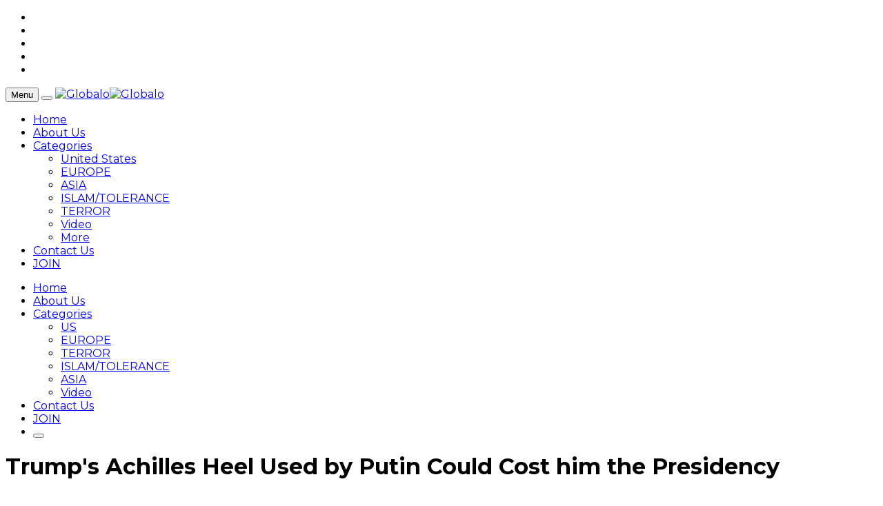

--- FILE ---
content_type: text/html; charset=UTF-8
request_url: https://www.globalo.com/trumps-achilles-heel-used-putin-cost-presidency/
body_size: 16283
content:
<!DOCTYPE html>
<!--[if lt IE 7 ]><html class="ie ie6" lang="en-US" id="arve"> <![endif]-->
<!--[if IE 7 ]><html class="ie ie7" lang="en-US" id="arve"> <![endif]-->
<!--[if IE 8 ]><html class="ie ie8" lang="en-US" id="arve"> <![endif]-->
<!--[if (gte IE 9)|!(IE)]><!--><html lang="en-US" id="arve">
<head>

	<meta charset="UTF-8">
	<meta name="viewport" content="user-scalable=yes, width=device-width, initial-scale=1.0, maximum-scale=1">
	<meta name="google-site-verification" content="ZpObrc7Oit5kA6zsVNWll9WV7xBCQYpk9wY4o3vaYHA" />
	<!--[if IE]><meta http-equiv="X-UA-Compatible" content="IE=edge" /><![endif]-->
        
        <!--  meta tag for instance article-->
        <meta property="fb:pages" content="773839886086151" />
	<link rel="pingback" href="https://www.globalo.com/wordpress/xmlrpc.php">
	<link href="https://fonts.googleapis.com/css?family=Karla" rel="stylesheet">
	<script>var wpa_hidden_field = "<span class='wpa_hidden_field' style='display:none;height:0;width:0;'><input type='text' name='field5163' value='1' /></span>"; var wpa_add_test = "no";</script>
	<!-- This site is optimized with the Yoast SEO plugin v15.2 - https://yoast.com/wordpress/plugins/seo/ -->
	<title>Trump&#039;s Achilles Heel Used by Putin Could Cost him the Presidency - Globalo</title>
	<meta name="robots" content="index, follow, max-snippet:-1, max-image-preview:large, max-video-preview:-1" />
	<link rel="canonical" href="https://www.globalo.com/trumps-achilles-heel-used-putin-cost-presidency/" />
	<meta property="og:locale" content="en_US" />
	<meta property="og:type" content="article" />
	<meta property="og:title" content="Trump&#039;s Achilles Heel Used by Putin Could Cost him the Presidency - Globalo" />
	<meta property="og:description" content="The CIA-FBI-NSA report about the Russian cyber attacks mentioned Trump&#8217;s business interests all over the world: &#8220;Putin has had many positive experiences working with Western political leaders whose business interests made them more disposed to deal with Russia, such as former Italian Prime Minister Silvio Berlusconi and former German Chancellor Gerhard Schroeder.&#8221; This is the [&hellip;]" />
	<meta property="og:url" content="https://www.globalo.com/trumps-achilles-heel-used-putin-cost-presidency/" />
	<meta property="og:site_name" content="Globalo" />
	<meta property="article:publisher" content="https://www.facebook.com/globalonews" />
	<meta property="article:modified_time" content="2017-01-08T10:16:55+00:00" />
	<meta property="og:image" content="https://www.globalo.com/content/uploads/2016/11/CxRl4nnUkAAfh2Q.jpg_large.jpg" />
	<meta property="og:image:width" content="1280" />
	<meta property="og:image:height" content="720" />
	<meta property="fb:app_id" content="1618046961786963" />
	<meta name="twitter:label1" value="Written by">
	<meta name="twitter:data1" value="Globalo">
	<meta name="twitter:label2" value="Est. reading time">
	<meta name="twitter:data2" value="1 minute">
	<script type="application/ld+json" class="yoast-schema-graph">{"@context":"https://schema.org","@graph":[{"@type":"WebSite","@id":"https://www.globalo.com/#website","url":"https://www.globalo.com/","name":"Globalo","description":"News behind the News","potentialAction":[{"@type":"SearchAction","target":"https://www.globalo.com/?s={search_term_string}","query-input":"required name=search_term_string"}],"inLanguage":"en-US"},{"@type":"ImageObject","@id":"https://www.globalo.com/trumps-achilles-heel-used-putin-cost-presidency/#primaryimage","inLanguage":"en-US","url":"https://www.globalo.com/content/uploads/2016/11/CxRl4nnUkAAfh2Q.jpg_large.jpg","width":1280,"height":720},{"@type":"WebPage","@id":"https://www.globalo.com/trumps-achilles-heel-used-putin-cost-presidency/#webpage","url":"https://www.globalo.com/trumps-achilles-heel-used-putin-cost-presidency/","name":"Trump's Achilles Heel Used by Putin Could Cost him the Presidency - Globalo","isPartOf":{"@id":"https://www.globalo.com/#website"},"primaryImageOfPage":{"@id":"https://www.globalo.com/trumps-achilles-heel-used-putin-cost-presidency/#primaryimage"},"datePublished":"2017-01-08T09:15:08+00:00","dateModified":"2017-01-08T10:16:55+00:00","inLanguage":"en-US","potentialAction":[{"@type":"ReadAction","target":["https://www.globalo.com/trumps-achilles-heel-used-putin-cost-presidency/"]}]}]}</script>
	<!-- / Yoast SEO plugin. -->


<link rel='dns-prefetch' href='//fonts.googleapis.com' />
<link rel='dns-prefetch' href='//s.w.org' />
<link rel="alternate" type="application/rss+xml" title="Globalo &raquo; Feed" href="https://www.globalo.com/feed/" />
<link rel="alternate" type="application/rss+xml" title="Globalo &raquo; Comments Feed" href="https://www.globalo.com/comments/feed/" />
		<script type="text/javascript">
			window._wpemojiSettings = {"baseUrl":"https:\/\/s.w.org\/images\/core\/emoji\/13.0.0\/72x72\/","ext":".png","svgUrl":"https:\/\/s.w.org\/images\/core\/emoji\/13.0.0\/svg\/","svgExt":".svg","source":{"concatemoji":"https:\/\/www.globalo.com\/wordpress\/wp-includes\/js\/wp-emoji-release.min.js?ver=5.5.14"}};
			!function(e,a,t){var n,r,o,i=a.createElement("canvas"),p=i.getContext&&i.getContext("2d");function s(e,t){var a=String.fromCharCode;p.clearRect(0,0,i.width,i.height),p.fillText(a.apply(this,e),0,0);e=i.toDataURL();return p.clearRect(0,0,i.width,i.height),p.fillText(a.apply(this,t),0,0),e===i.toDataURL()}function c(e){var t=a.createElement("script");t.src=e,t.defer=t.type="text/javascript",a.getElementsByTagName("head")[0].appendChild(t)}for(o=Array("flag","emoji"),t.supports={everything:!0,everythingExceptFlag:!0},r=0;r<o.length;r++)t.supports[o[r]]=function(e){if(!p||!p.fillText)return!1;switch(p.textBaseline="top",p.font="600 32px Arial",e){case"flag":return s([127987,65039,8205,9895,65039],[127987,65039,8203,9895,65039])?!1:!s([55356,56826,55356,56819],[55356,56826,8203,55356,56819])&&!s([55356,57332,56128,56423,56128,56418,56128,56421,56128,56430,56128,56423,56128,56447],[55356,57332,8203,56128,56423,8203,56128,56418,8203,56128,56421,8203,56128,56430,8203,56128,56423,8203,56128,56447]);case"emoji":return!s([55357,56424,8205,55356,57212],[55357,56424,8203,55356,57212])}return!1}(o[r]),t.supports.everything=t.supports.everything&&t.supports[o[r]],"flag"!==o[r]&&(t.supports.everythingExceptFlag=t.supports.everythingExceptFlag&&t.supports[o[r]]);t.supports.everythingExceptFlag=t.supports.everythingExceptFlag&&!t.supports.flag,t.DOMReady=!1,t.readyCallback=function(){t.DOMReady=!0},t.supports.everything||(n=function(){t.readyCallback()},a.addEventListener?(a.addEventListener("DOMContentLoaded",n,!1),e.addEventListener("load",n,!1)):(e.attachEvent("onload",n),a.attachEvent("onreadystatechange",function(){"complete"===a.readyState&&t.readyCallback()})),(n=t.source||{}).concatemoji?c(n.concatemoji):n.wpemoji&&n.twemoji&&(c(n.twemoji),c(n.wpemoji)))}(window,document,window._wpemojiSettings);
		</script>
		<style type="text/css">
img.wp-smiley,
img.emoji {
	display: inline !important;
	border: none !important;
	box-shadow: none !important;
	height: 1em !important;
	width: 1em !important;
	margin: 0 .07em !important;
	vertical-align: -0.1em !important;
	background: none !important;
	padding: 0 !important;
}
</style>
	<link rel='stylesheet' id='wp-block-library-css'  href='https://www.globalo.com/wordpress/wp-includes/css/dist/block-library/style.min.css?ver=5.5.14' type='text/css' media='all' />
<link rel='stylesheet' id='contact-form-7-css'  href='https://www.globalo.com/content/plugins/contact-form-7/includes/css/styles.css?ver=5.3' type='text/css' media='all' />
<link rel='stylesheet' id='wpa-css-css'  href='https://www.globalo.com/content/plugins/honeypot/includes/css/wpa.css?ver=1.1' type='text/css' media='all' />
<link rel='stylesheet' id='wsl-widget-css'  href='https://www.globalo.com/content/plugins/wordpress-social-login/assets/css/style.css?ver=5.5.14' type='text/css' media='all' />
<link rel='stylesheet' id='borlabs-cookie-css'  href='https://www.globalo.com/content/cache/borlabs-cookie/borlabs-cookie_1_en.css?ver=2.2.42-5' type='text/css' media='all' />
<link crossorigin="anonymous" rel='stylesheet' id='barcelona-font-css'  href='https://fonts.googleapis.com/css?family=Montserrat%3A400%2C700%2C400italic&#038;ver=5.5.14' type='text/css' media='all' />
<link rel='stylesheet' id='bootstrap-css'  href='https://www.globalo.com/content/themes/barcelona/assets/css/bootstrap.min.css?ver=3.3.4' type='text/css' media='all' />
<link rel='stylesheet' id='font-awesome-css'  href='https://www.globalo.com/content/themes/barcelona/assets/css/font-awesome.min.css?ver=4.4.0' type='text/css' media='all' />
<link rel='stylesheet' id='vs-preloader-css'  href='https://www.globalo.com/content/themes/barcelona/assets/css/vspreloader.min.css?ver=5.5.14' type='text/css' media='all' />
<link rel='stylesheet' id='owl-carousel-css'  href='https://www.globalo.com/content/themes/barcelona/assets/lib/owl-carousel/assets/owl.carousel.min.css?ver=2.0.0' type='text/css' media='all' />
<link rel='stylesheet' id='owl-theme-css'  href='https://www.globalo.com/content/themes/barcelona/assets/lib/owl-carousel/assets/owl.theme.default.min.css?ver=2.0.0' type='text/css' media='all' />
<link rel='stylesheet' id='jquery-boxer-css'  href='https://www.globalo.com/content/themes/barcelona/assets/css/jquery.fs.boxer.min.css?ver=3.3.0' type='text/css' media='all' />
<link rel='stylesheet' id='barcelona-stylesheet-css'  href='https://www.globalo.com/content/themes/barcelona/style.css?ver=1.3.1' type='text/css' media='all' />
<link rel='stylesheet' id='barcelona-main-child-css'  href='https://www.globalo.com/content/themes/barcelona-child/style.css?ver=5.5.14' type='text/css' media='all' />
<link rel='stylesheet' id='wppb_stylesheet-css'  href='https://www.globalo.com/content/plugins/profile-builder/assets/css/style-front-end.css?ver=3.3.0' type='text/css' media='all' />
<script type='text/javascript' src='https://www.globalo.com/wordpress/wp-includes/js/jquery/jquery.js?ver=1.12.4-wp' id='jquery-core-js'></script>
<script type='text/javascript' src='https://www.globalo.com/content/plugins/enable-jquery-migrate-helper/js/jquery-migrate-1.4.1-wp.js?ver=1.4.1-wp' id='jquery-migrate-js'></script>
<script type='text/javascript' id='borlabs-cookie-prioritize-js-extra'>
/* <![CDATA[ */
var borlabsCookiePrioritized = {"domain":"www.globalo.com","path":"\/","version":"1","bots":"1","optInJS":{"statistics":{"google-analytics":"[base64]"}}};
/* ]]> */
</script>
<script type='text/javascript' src='https://www.globalo.com/content/plugins/borlabs-cookie/assets/javascript/borlabs-cookie-prioritize.min.js?ver=2.2.42' id='borlabs-cookie-prioritize-js'></script>
<!--[if lt IE 9]>
<script type='text/javascript' src='https://www.globalo.com/content/themes/barcelona/assets/js/html5.js?ver=5.5.14' id='ie-html5-js'></script>
<![endif]-->
<script type='text/javascript' src='https://www.globalo.com/content/themes/barcelona/assets/js/retina.min.js?ver=5.5.14' id='retina-js-js'></script>
<link rel="https://api.w.org/" href="https://www.globalo.com/wp-json/" /><link rel="alternate" type="application/json" href="https://www.globalo.com/wp-json/wp/v2/pages/23778" /><link rel="EditURI" type="application/rsd+xml" title="RSD" href="https://www.globalo.com/wordpress/xmlrpc.php?rsd" />
<link rel="wlwmanifest" type="application/wlwmanifest+xml" href="https://www.globalo.com/wordpress/wp-includes/wlwmanifest.xml" /> 
<meta name="generator" content="WordPress 5.5.14" />
<link rel='shortlink' href='https://www.globalo.com/?p=23778' />
<link rel="alternate" type="application/json+oembed" href="https://www.globalo.com/wp-json/oembed/1.0/embed?url=https%3A%2F%2Fwww.globalo.com%2Ftrumps-achilles-heel-used-putin-cost-presidency%2F" />
<link rel="alternate" type="text/xml+oembed" href="https://www.globalo.com/wp-json/oembed/1.0/embed?url=https%3A%2F%2Fwww.globalo.com%2Ftrumps-achilles-heel-used-putin-cost-presidency%2F&#038;format=xml" />
			<meta property="fb:pages" content="1657353194488145" />
			<link rel="icon" href="https://www.globalo.com/content/themes/barcelona-child/assets/images/favicon.ico" />
<meta name="verification" content="18d1f41ae99dd35153d7462ecd229f95" />

<meta property="fb:pages" content="1657353194488145" />
<script type="text/javascript" src="//platform-api.sharethis.com/js/sharethis.js#property=59379af499fded00128b5f27&product=sticky-share-buttons"></script>

<style type="text/css">
body { font-family: Montserrat, sans-serif; }
h1,h2,h3,h4,h5,h6 { font-family: Montserrat, sans-serif; }
</style>
<style type="text/css">

::-moz-selection { background-color: #00b1fc; }
::selection { background-color: #00b1fc; }
</style>
<link rel="amphtml" href="https://www.globalo.com/trumps-achilles-heel-used-putin-cost-presidency/?amp"><!-- ## NXS/OG ## --><!-- ## NXSOGTAGS ## --><!-- ## NXS/OG ## -->

</head>
<body class="page-template-default page page-id-23778 barcelona-fimg-fw no-breadcrumb zoom-enabled">
<div id="fb-root"></div>
<script>
	window.fbAsyncInit = function(){
		FB.init({
						appId: '1618046961786963',
						status: true,
			xfbml: true,
			version: 'v2.3'
		});
	};

	(function(d, s, id){
		var js, fjs = d.getElementsByTagName(s)[0];
		if (d.getElementById(id)) {return;}
		js = d.createElement(s); js.id = id;
		js.src = "//connect.facebook.net/en_US/sdk.js";
		fjs.parentNode.insertBefore(js, fjs);
	}(document, 'script', 'facebook-jssdk'));
</script>

<nav class="navbar navbar-static-top navbar-light mega-menu-dark header-style-a sticky-logo-inherit navbar-sticky has-nav-menu">

	<div class="navbar-inner">

		<div class="container">

						<div class="navbar-top clearfix">

				<div class="navbar-top-left clearfix">
									</div>

				<div class="navbar-top-right">
					<ul class="social-icons"><li><a href="https://www.facebook.com/globalonews" title="Facebook" target="_blank"><span class="fa fa-facebook-official"></span></a></li><li><a href="https://twitter.com/globalonews" title="Twitter" target="_blank"><span class="fa fa-twitter"></span></a></li><li><a href="https://plus.google.com/u/0/113783858086603224304" title="Google Plus" target="_blank"><span class="fa fa-google-plus"></span></a></li><li><a href="https://www.youtube.com/channel/UC7qdhPRl8CDtsj9gV198OHw" title="Youtube" target="_blank"><span class="fa fa-youtube"></span></a></li><li><a href="https://www.instagram.com/globalonews/" title="Instagram" target="_blank"><span class="fa fa-instagram"></span></a></li></ul>				</div>

			</div><!-- .navbar-top -->
			
			<div class="navbar-header">

				<button type="button" class="navbar-toggle collapsed" data-toggle="collapse" data-target="#navbar" aria-expanded="false">
					<span class="sr-only">Menu</span>
					<span class="fa fa-navicon"></span>
				</button><!-- .navbar-toggle -->

								<button type="button" class="navbar-search btn-search">
					<span class="fa fa-search"></span>
				</button>
				
				
				<a href="https://www.globalo.com/" class="navbar-logo">
					<span class="logo-location-header"><span class="logo-img logo-both logo-dark"><img src="https://www.globalo.com/content/themes/barcelona-child/assets/images/header_logo.png" alt="Globalo" data-at2x="https://www.globalo.com/content/themes/barcelona-child/assets/images/header_logo.png" /></span><span class="logo-img logo-both logo-light"><img src="https://www.globalo.com/content/themes/barcelona-child/assets/images/header_logo.png" alt="Globalo" data-at2x="https://www.globalo.com/content/themes/barcelona-child/assets/images/header_logo.png" /></span></span>				</a>

				
			</div><!-- .navbar-header -->

						<div id="navbar" class="navbar-collapse collapse">
			<ul id="menu-main-moblie" class="navbar-nav nav menu-mobile"><li id="menu-item-19402" class="menu-item menu-item-type-post_type menu-item-object-page menu-item-home menu-item-19402"><a href="https://www.globalo.com/">Home</a></li>
<li id="menu-item-19414" class="menu-item menu-item-type-post_type menu-item-object-page menu-item-19414"><a href="https://www.globalo.com/our_vision/">About Us</a></li>
<li id="menu-item-19427" class="menu-item menu-item-type-custom menu-item-object-custom menu-item-has-children menu-item-19427"><a href="#">Categories</a>
<ul class="sub-menu">
	<li id="menu-item-19428" class="menu-item menu-item-type-taxonomy menu-item-object-category menu-item-19428"><a href="https://www.globalo.com/category/unitedstates/">United States</a></li>
	<li id="menu-item-19429" class="menu-item menu-item-type-taxonomy menu-item-object-category menu-item-19429"><a href="https://www.globalo.com/category/europe/">EUROPE</a></li>
	<li id="menu-item-19430" class="menu-item menu-item-type-taxonomy menu-item-object-category menu-item-19430"><a href="https://www.globalo.com/category/asia/">ASIA</a></li>
	<li id="menu-item-19431" class="menu-item menu-item-type-taxonomy menu-item-object-category menu-item-19431"><a href="https://www.globalo.com/category/islam/">ISLAM/TOLERANCE</a></li>
	<li id="menu-item-19432" class="menu-item menu-item-type-taxonomy menu-item-object-category menu-item-19432"><a href="https://www.globalo.com/category/terror/">TERROR</a></li>
	<li id="menu-item-19433" class="menu-item menu-item-type-taxonomy menu-item-object-category menu-item-19433"><a href="https://www.globalo.com/category/video/">Video</a></li>
	<li id="menu-item-19434" class="menu-item menu-item-type-taxonomy menu-item-object-category menu-item-19434"><a href="https://www.globalo.com/category/more/">More</a></li>
</ul>
</li>
<li id="menu-item-19435" class="menu-item menu-item-type-post_type menu-item-object-page menu-item-19435"><a href="https://www.globalo.com/contact-us/">Contact Us</a></li>
<li id="menu-item-19436" class="menu-item menu-item-type-custom menu-item-object-custom menu-item-19436"><a title="Join" href="#"><a href="#myModal" data-toggle="modal">JOIN</a></a></li>
</ul><ul id="menu-main-menu" class="navbar-nav nav nav-full"><li id="menu-item-18984" class="menu-item menu-item-type-post_type menu-item-object-page menu-item-home menu-item-18984"><a href="https://www.globalo.com/">Home</a></li>
<li id="menu-item-18985" class="menu-item menu-item-type-post_type menu-item-object-page menu-item-18985"><a href="https://www.globalo.com/our_vision/">About Us</a></li>
<li id="menu-item-18987" class="menu-item menu-item-type-custom menu-item-object-custom menu-item-has-children menu-item-18987"><a href="#">Categories</a>
<ul class="sub-menu">
	<li id="menu-item-19176" class="menu-item menu-item-type-taxonomy menu-item-object-category menu-item-19176"><a href="https://www.globalo.com/category/unitedstates/">US</a></li>
	<li id="menu-item-19177" class="menu-item menu-item-type-taxonomy menu-item-object-category menu-item-19177"><a href="https://www.globalo.com/category/europe/">EUROPE</a></li>
	<li id="menu-item-19178" class="menu-item menu-item-type-taxonomy menu-item-object-category menu-item-19178"><a href="https://www.globalo.com/category/terror/">TERROR</a></li>
	<li id="menu-item-19179" class="menu-item menu-item-type-taxonomy menu-item-object-category menu-item-19179"><a href="https://www.globalo.com/category/islam/">ISLAM/TOLERANCE</a></li>
	<li id="menu-item-19181" class="menu-item menu-item-type-taxonomy menu-item-object-category menu-item-19181"><a href="https://www.globalo.com/category/asia/">ASIA</a></li>
	<li id="menu-item-18991" class="menu-item menu-item-type-taxonomy menu-item-object-category menu-item-18991"><a href="https://www.globalo.com/category/video/">Video</a></li>
</ul>
</li>
<li id="menu-item-18986" class="menu-item menu-item-type-post_type menu-item-object-page menu-item-18986"><a href="https://www.globalo.com/contact-us/">Contact Us</a></li>
<li id="menu-item-19035" class="menu-item menu-item-type-custom menu-item-object-custom menu-item-19035"><a title="join" href="#"><a href="#myModal" data-toggle="modal">JOIN</a></a></li>
<li class="search"><button class="btn btn-search"><span class="fa fa-search"></span></button></li></ul>			</div><!-- .navbar-collapse -->
			

		</div><!-- .container -->

	</div><!-- .navbar-inner -->

</nav><!-- .navbar -->

<div id="page-wrapper">		<script>jQuery(document).ready(function($){ $('.fimg-inner').backstretch('/content/uploads/2016/11/CxRl4nnUkAAfh2Q.jpg_large-1140x584.jpg', {fade: 600}); });</script>
		<div class="fimg-wrapper fimg-fw fimg-no-meta container postemptytitle">
			<div class="featured-image standard">
								<div class="fimg-inner">
					<div class="vm-wrapper">
						<div class="vm-middle">
													<h1 class="post-title">Trump&#039;s Achilles Heel Used by Putin Could Cost him the Presidency</h1>
																			</div>
						
                                                                                                <div class="vm-middle vm-bottom">
                                                    <h1 class="post-title">Trump&#039;s Achilles Heel Used by Putin Could Cost him the Presidency</h1>
                                                    <h2 class="post-title"></h2>
                                                </div>
                                                  
                                                

					</div>
				</div>
			</div>

		</div><div class="container single-container">

	<div class="row-primary sidebar-right clearfix has-sidebar">

		<main id="main" class="main">

			
				<article id="post-23778" class="post-23778 page type-page status-publish has-post-thumbnail hentry" role="article">

					
										<section class="post-content">
					<p><strong>The CIA-FBI-NSA report about the Russian cyber attacks mentioned Trump&#8217;s business interests all over the world:</strong></p>
<p><strong>&#8220;Putin has had many positive experiences working with Western political leaders whose business interests made them more disposed to deal with Russia, such as former Italian Prime Minister Silvio Berlusconi and former German Chancellor Gerhard Schroeder.&#8221;</strong></p>
<p><strong>This is the Achilles Heel of a president Donald Trump as seen by Putin and his Russian spies:</strong></p>
<ul>
<li>An entangling web of business interests of the billionaire all over the world.</li>
<li>This is easy to infiltrate with cyber and telephone attacks by GRU, personal contacts and contracts finding weak points and money interests of the Trump family in global real estate all over the world, not in Russia, the next years step by step.</li>
<li>This fundament of Trump, his wealth empire, is not protected like the White House or the government, but a soft easy target.</li>
<li>The honey bate used could be a neutral non-Russian business partner in Dubai, behind him another Arab or European and a net and chain of many off-shore-companies at the very end leading to Putin&#8217;s best friends, the Kremlin and GRU.</li>
<li>Putin will know all about Trump&#8217;s family and his business and already started collecting everything.</li>
<li>Like a spider Putin starts to build a hidden soft info-net around the Trump family, his friends and friends of friends.</li>
<li>He waits like a crocodile for the right moment to use.</li>
</ul>
<p><strong>This at the end could costs him he presidency and lead to impeachment because of some illegal tax issues, bribes and other strange actions, including sex affairs, within his business empire of too many different people, companies, contracts, taxes and interests. </strong></p>
<p><strong>It is a black hole. </strong></p>
<p><strong>A president Trump acts on ice.</strong></p>
					</section><!-- .post-content -->
					
										<footer class="post-footer">

						
					</footer><!-- .post-footer -->
					
				</article>

			
		</main>

		<aside id="sidebar" class="sidebar-sticky">

	<div class="sidebar-inner">

		<div id="text-3" class="sidebar-widget widget_text">			<div class="textwidget"><div align="center"><a href="http://www.dpbolvw.net/click-8456613-11301709" target="_blank" rel="noopener noreferrer">
<img src="http://www.ftjcfx.com/image-8456613-11301709" width="300" height="250" alt="" border="0"/></a>

<div style="font-size: 12px; color: #bdbdbd;">Advertisement</div>

</div></div>
		</div><div id="barcelona-slider-posts-2" class="sidebar-widget barcelona-widget-slider-posts">			<div class="posts-box-carousel">

				<div class="owl-carousel owl-theme" data-controls=".nav-dir" data-items="1" data-autoplay="true" data-rtl="false">

										<div class="item">

						<a href="https://www.globalo.com/better-ties-north-south-korea-come-first-get-rid-nukes/" title="Better Ties Between North and South Korea Should Come First – Then Get Rid of Nukes">
							<img width="336" height="450" src="https://www.globalo.com/content/uploads/2016/12/888899_1000-336x450.jpeg" class="attachment-barcelona-md-vertical size-barcelona-md-vertical wp-post-image" alt="" loading="lazy" />						</a>

						<div class="item-overlay clearfix show-always">

							<div class="inner">

								<div class="post-summary post-format-standard">

																		<div class="post-cat">
										<a href="https://www.globalo.com/category/more/" class="label label-default">
											More										</a>
									</div>
									
									<h2 class="post-title">
										<a href="https://www.globalo.com/better-ties-north-south-korea-come-first-get-rid-nukes/">Better Ties Between North and South Korea Should Come First – Then Get Rid of Nukes</a>
									</h2>

									
								</div>

								<ul class="nav-dir">
									<li><button class="btn"><span class="fa fa-caret-right"></span></button></li>
									<li><button class="btn"><span class="fa fa-caret-left"></span></button></li>
								</ul>

							</div>

						</div>

					</div>
										<div class="item">

						<a href="https://www.globalo.com/russia-putin-exploit-democracys-lost-promise/" title="How Russia and Putin Exploit Democracy&#8217;s Lost Promise">
							<img width="336" height="413" src="https://www.globalo.com/content/uploads/2017/02/3333-336x413.jpeg" class="attachment-barcelona-md-vertical size-barcelona-md-vertical wp-post-image" alt="" loading="lazy" />						</a>

						<div class="item-overlay clearfix show-always">

							<div class="inner">

								<div class="post-summary post-format-standard">

																		<div class="post-cat">
										<a href="https://www.globalo.com/category/more/" class="label label-default">
											More										</a>
									</div>
									
									<h2 class="post-title">
										<a href="https://www.globalo.com/russia-putin-exploit-democracys-lost-promise/">How Russia and Putin Exploit Democracy&#8217;s Lost Promise</a>
									</h2>

									
								</div>

								<ul class="nav-dir">
									<li><button class="btn"><span class="fa fa-caret-right"></span></button></li>
									<li><button class="btn"><span class="fa fa-caret-left"></span></button></li>
								</ul>

							</div>

						</div>

					</div>
										<div class="item">

						<a href="https://www.globalo.com/heres-iran-deal-can-saved/" title="Here&#8217;s How the Iran Deal Can Be Saved">
							<img width="336" height="343" src="https://www.globalo.com/content/uploads/2017/09/SaudiIran-336x343.jpg" class="attachment-barcelona-md-vertical size-barcelona-md-vertical wp-post-image" alt="" loading="lazy" />						</a>

						<div class="item-overlay clearfix show-always">

							<div class="inner">

								<div class="post-summary post-format-standard">

																		<div class="post-cat">
										<a href="https://www.globalo.com/category/more/" class="label label-default">
											More										</a>
									</div>
									
									<h2 class="post-title">
										<a href="https://www.globalo.com/heres-iran-deal-can-saved/">Here&#8217;s How the Iran Deal Can Be Saved</a>
									</h2>

									
								</div>

								<ul class="nav-dir">
									<li><button class="btn"><span class="fa fa-caret-right"></span></button></li>
									<li><button class="btn"><span class="fa fa-caret-left"></span></button></li>
								</ul>

							</div>

						</div>

					</div>
					
				</div><!-- .owl-carousel -->

			</div><!-- .image-slider -->
			</div><div id="barcelona-social-media-icons-2" class="sidebar-widget barcelona-widget-social-media-icons"><div class="widget-title"><h2 class="title">Follow Us:</h2></div>		<ul class="social-icons clearfix square">
						<li><a href="https://www.facebook.com/globalonews" target="_blank"><span class="fa fa-facebook"></span></a></li>
						<li><a href="https://twitter.com/globalonews" target="_blank"><span class="fa fa-twitter"></span></a></li>
						<li><a href="https://plus.google.com/u/0/113783858086603224304" target="_blank"><span class="fa fa-google-plus"></span></a></li>
						<li><a href="https://www.instagram.com/globalonews/" target="_blank"><span class="fa fa-instagram"></span></a></li>
						<li><a href="https://www.youtube.com/channel/UC7qdhPRl8CDtsj9gV198OHw" target="_blank"><span class="fa fa-youtube"></span></a></li>
					</ul>
		</div><div id="categories-2" class="sidebar-widget widget_categories"><div class="widget-title"><h2 class="title">Catch Our Categories</h2></div>
			<ul>
					<li class="cat-item cat-item-2367"><a href="https://www.globalo.com/category/asia/" title="News from Asia">ASIA</a>
</li>
	<li class="cat-item cat-item-2369"><a href="https://www.globalo.com/category/europe/" title="News From Europe">EUROPE</a>
</li>
	<li class="cat-item cat-item-2364"><a href="https://www.globalo.com/category/islam/" title="News about Islam and Tolerance">ISLAM/TOLERANCE</a>
</li>
	<li class="cat-item cat-item-2366"><a href="https://www.globalo.com/category/latin-america/" title="News from South America">LATIN AMERICA</a>
</li>
	<li class="cat-item cat-item-2443"><a href="https://www.globalo.com/category/middle-east/" title="News from the Middle East">MIDDLE EAST</a>
</li>
	<li class="cat-item cat-item-1"><a href="https://www.globalo.com/category/more/">More</a>
</li>
	<li class="cat-item cat-item-2362"><a href="https://www.globalo.com/category/nato/" title="News about the NATO alliance">NATO</a>
</li>
	<li class="cat-item cat-item-135"><a href="https://www.globalo.com/category/quotes/">Quotes</a>
</li>
	<li class="cat-item cat-item-2363"><a href="https://www.globalo.com/category/terror/" title="The latest news on terror attacks">TERROR</a>
</li>
	<li class="cat-item cat-item-2370"><a href="https://www.globalo.com/category/unitedstates/" title="News from the United States">US</a>
</li>
	<li class="cat-item cat-item-12"><a href="https://www.globalo.com/category/video/" title="All Videos">Video</a>
</li>
			</ul>

			</div>
	</div><!-- .sidebar-inner -->

</aside>
	</div><!-- .row -->

</div><!-- .container -->
<footer class="footer footer-dark">

	<div class="container">

				<div class="row footer-sidebars">
						<div class="f-col col-md-4">
				<div id="text-2" class="footer-widget widget_text"><div class="widget-title"><h2 class="title">About Us</h2></div>			<div class="textwidget"><p>Globalo is a fresh new take on digital journalism. We aim to show the world like it really is - not black and white, but colorful; not narrow-minded and nationalistic, but diverse.<br />
We are enthusiastic journalists, showing positive journalism curated from every corner of the Internet. We look for the most eye-catching visual content from reporters like you. We make global news local with unique stories from reporters all around the globe - bringing you the news behind the news! <a href="http://www.globalo.com/our_vision/">Click this text for more!</a></p>
</div>
		</div>			</div>
						<div class="f-col col-md-4">
							</div>
						<div class="f-col col-md-4">
				<div id="barcelona-social-media-icons-3" class="footer-widget barcelona-widget-social-media-icons">		<ul class="social-icons clearfix square">
						<li><a href="https://www.facebook.com/globalonews" target="_blank"><span class="fa fa-facebook"></span></a></li>
						<li><a href="https://twitter.com/globalonews" target="_blank"><span class="fa fa-twitter"></span></a></li>
						<li><a href="https://plus.google.com/u/0/113783858086603224304" target="_blank"><span class="fa fa-google-plus"></span></a></li>
						<li><a href="https://www.instagram.com/globalonews/" target="_blank"><span class="fa fa-instagram"></span></a></li>
						<li><a href="https://www.youtube.com/channel/UC7qdhPRl8CDtsj9gV198OHw" target="_blank"><span class="fa fa-youtube"></span></a></li>
					</ul>
		</div><div id="search-3" class="footer-widget widget_search"><form class="search-form" method="get" action="https://www.globalo.com/">
				 <div class="search-form-inner"><div class="barcelona-sc-close"><span class="barcelona-ic">&times;</span><span class="barcelona-text">Close</span></div>
				 	<div class="input-group">
				        <span class="input-group-addon" id="searchAddon1"><span class="fa fa-search"></span></span>
		                <input type="text" name="s" class="form-control search-field" autocomplete="off" placeholder="Search&hellip;" title="Search for:" value="" aria-describedby="searchAddon1" />
		                <input type="hidden" name="post_type" value="post" />
		                <span class="input-group-btn">
		                    <button type="submit" class="btn"><span class="btn-search-text">Search</span><span class="btn-search-icon"><span class="fa fa-search"></span></span></button>
		                </span>
	                </div>
                </div>
            </form></div>			</div>
			
			<div class="f-col col-md-4">
				<div class="join-box-yo">
					<img src="https://www.globalo.com/content/themes/barcelona-child/assets/images/join-gb.png">
					<div class="inner-join-box-yo">
						<b>Bold and independent,</b>
						<p>we bring you the news<br>behind the news!</p>
						                                                    <a href="#myModal" data-toggle="modal">JOIN GLOBALO!</a>
                                                					</div>
				</div>
			</div>
		</div><!-- .footer-sidebars -->
		
				<div class="row footer-bottom has-logo has-menu has-copy-text">

			<div class="f-col col-md-4">

								<div class="logo-wrapper">

					<a href="https://www.globalo.com/" class="logo-inverse">
						<span class="logo-location-footer"><span class="logo-img logo-both logo-dark"><img src="https://www.globalo.com/content/themes/barcelona-child/assets/images/footer_logo.png" alt="Globalo" data-at2x="https://www.globalo.com/content/themes/barcelona-child/assets/images/footer_logo.png" /></span><span class="logo-img logo-both logo-light"><img src="https://www.globalo.com/content/themes/barcelona-child/assets/images/footer_logo.png" alt="Globalo" data-at2x="https://www.globalo.com/content/themes/barcelona-child/assets/images/footer_logo.png" /></span></span>					</a>

				</div>
				
				<p class="copy-info">&#9400 Globalo 2018</p>
			</div>

			<div class="col col-md-8">
				<ul id="menu-footer-menu" class="footer-menu"><li id="menu-item-19387" class="menu-item menu-item-type-post_type menu-item-object-page menu-item-19387"><a href="https://www.globalo.com/our_vision/">About Us</a></li>
<li id="menu-item-18993" class="menu-item menu-item-type-post_type menu-item-object-page menu-item-18993"><a href="https://www.globalo.com/contact-us/">Contact Us</a></li>
<li id="menu-item-18994" class="menu-item menu-item-type-post_type menu-item-object-page menu-item-18994"><a href="https://www.globalo.com/terms-and-conditions/">Terms and Conditions</a></li>
<li id="menu-item-18995" class="menu-item menu-item-type-post_type menu-item-object-page menu-item-18995"><a href="https://www.globalo.com/privacy-notice/">Privacy Notice</a></li>
<li id="menu-item-19009" class="menu-item menu-item-type-post_type menu-item-object-page menu-item-19009"><a href="https://www.globalo.com/advertisement/">Advertisements</a></li>
</ul>			</div>

		</div>
		
	</div><!-- .container -->

</footer><!-- footer -->

<div class="modal fade" id="myModal" tabindex="-1" role="dialog" aria-labelledby="myModalLabel">
	<div class="modal-dialog" role="document">
	    <div class="modal-content">
	    	<div class="join-box height-adjust">
	    	    <button type="button" class="close" data-dismiss="modal" aria-label="Close">
		        	<span aria-hidden="true">&times;</span>
		        </button>
	            <div class="join-login-box">
	                <ul class="nav nav-tabs join-mob-view jointoggle" role="tablist">
	                  <li id="join-member-li" style="float:left;" role="presentation" class="active"><a href="members-sign" aria-controls="members-sign" role="tab" data-toggle="tab">MEMBERS</a></li>
	                  <li id="join-user-li" style="float:right;" role="presentation"><a href="new-users" aria-controls="new-users" role="tab" data-toggle="tab">NEW USERS</a></li>
	                </ul>
	                <div class="join-box-inside text-center" id="members-sign">
	                   <p class="join_headlines">MEMBER SIGN IN</p>
	                    <p class="join_text">If you signed up for globalo account with email, login with your credentials</p>
	                    <form id="login" action="login" method="post">
	                        <p class="status join_status"></p>
	                        <input class="readerdetails" id="username" placeholder="email or username" type="text"
	                               name="username" required>
	                        <input class="readerdetails" id="password" placeholder="password" type="password"
	                               name="password" required>
	                        <input class="submit_button" type="submit" value="LOGIN" name="submit">
	                        <input type="hidden" id="security" name="security" value="aaaa94d7ec" /><input type="hidden" name="_wp_http_referer" value="/trumps-achilles-heel-used-putin-cost-presidency/" />	                    </form>
	                    <a href="https://www.globalo.com/forgot-password">forgot password ?</a>
	                </div>
	                <div class="newsletter-box text-center" id="new-users">
	                    <p class="join_headlines">NEW USERS</p>
	                    <p class="join_text">Become a part of our exciting news filled community.</p>
	                    <ul class="list-unstyled join_link_group">
	                        <li>
	                        	<a href="https://www.globalo.com/reader">Join as Reader</a>
	                        </li>
	                        <li>
	                            <a href="https://www.globalo.com/reporter">Join as Reporter</a>
	                        </li>
	                    </ul>
	                    <p class="join_text">Get latest globalo articles directly in mail.<br>Subscribe for Newsletter.</p>
	                    <form id="sign_newsletter" action="sign_newsletter" method="post">
	                        <input class="newsletterinput" type="text" name="e-mail" id="e-mail" placeholder="enter email address"/>
	                        <input type="hidden" id="security" name="security" value="f979d3113d" /><input type="hidden" name="_wp_http_referer" value="/trumps-achilles-heel-used-putin-cost-presidency/" />	                        <i class="newsltremailcheck fa fa-check"></i>
	                        <input class="newslettersubmit fa" type="submit" value="&#xf0a9;"/>
	                        <p class="sign_newsletter_status join_status"></p>
	                    </form>
	                    <br>
	                </div>
	            </div>
	            <div class="join-reg-box text-center">
	            	<p class="fancy"><span class="join_headlines">CONNECT WITH</span></p>
	            	<div class="social-login">
<!--
	wsl_render_auth_widget
	WordPress Social Login 3.0.3.
	http://wordpress.org/plugins/wordpress-social-login/
-->

<style type="text/css">
.wp-social-login-connect-with{}.wp-social-login-provider-list{}.wp-social-login-provider-list a{}.wp-social-login-provider-list img{}.wsl_connect_with_provider{}.wp-social-login-provider-facebook img{width: 30px;height:30px}.wp-social-login-provider-twitter img{width: 30px;height:30px}</style>

<div class="wp-social-login-widget">

	<div class="wp-social-login-connect-with">Connect with:</div>

	<div class="wp-social-login-provider-list">

		<a rel="nofollow" href="https://www.globalo.com/wordpress/wp-login.php?action=wordpress_social_authenticate&#038;mode=login&#038;provider=Facebook&#038;redirect_to=https%3A%2F%2Fwww.globalo.com%2Ftrumps-achilles-heel-used-putin-cost-presidency%2F" title="Connect with Facebook" class="wp-social-login-provider wp-social-login-provider-facebook" data-provider="Facebook" role="button">
			<img alt="Facebook" src="https://www.globalo.com/content/plugins/wordpress-social-login/assets/img/32x32/wpzoom/facebook.png" aria-hidden="true" />
		</a>

		<a rel="nofollow" href="https://www.globalo.com/wordpress/wp-login.php?action=wordpress_social_authenticate&#038;mode=login&#038;provider=Twitter&#038;redirect_to=https%3A%2F%2Fwww.globalo.com%2Ftrumps-achilles-heel-used-putin-cost-presidency%2F" title="Connect with Twitter" class="wp-social-login-provider wp-social-login-provider-twitter" data-provider="Twitter" role="button">
			<img alt="Twitter" src="https://www.globalo.com/content/plugins/wordpress-social-login/assets/img/32x32/wpzoom/twitter.png" aria-hidden="true" />
		</a>

	</div>

	<div class="wp-social-login-widget-clearing"></div>

</div>

<!-- wsl_render_auth_widget -->

</div>
	                <p class="about_links">
	                	<img class="join_logo" src="https://www.globalo.com/content/themes/barcelona-child/assets/images/icon.png"/>
	                    <a href="https://www.globalo.com/our_vision">OUR VISION</a>
	                    <a href="https://www.globalo.com/terms-and-conditions">TERMS & CONDITIONS GLOBALO</a>
	                </p>
	            </div>
	        </div>
	    </div>
	</div>
</div>

</div><!-- #page-wrapper -->

<div class="search-form-full"><form class="search-form" method="get" action="https://www.globalo.com/">
				 <div class="search-form-inner"><div class="barcelona-sc-close"><span class="barcelona-ic">&times;</span><span class="barcelona-text">Close</span></div>
				 	<div class="input-group">
				        <span class="input-group-addon" id="searchAddon2"><span class="fa fa-search"></span></span>
		                <input type="text" name="s" class="form-control search-field" autocomplete="off" placeholder="Search&hellip;" title="Search for:" value="" aria-describedby="searchAddon2" />
		                <input type="hidden" name="post_type" value="post" />
		                <span class="input-group-btn">
		                    <button type="submit" class="btn"><span class="btn-search-text">Search</span><span class="btn-search-icon"><span class="fa fa-search"></span></span></button>
		                </span>
	                </div>
                </div>
            </form></div><!--googleoff: all--><div data-nosnippet><script id="BorlabsCookieBoxWrap" type="text/template"><div
    id="BorlabsCookieBox"
    class="BorlabsCookie"
    role="dialog"
    aria-labelledby="CookieBoxTextHeadline"
    aria-describedby="CookieBoxTextDescription"
    aria-modal="true"
>
    <div class="top-center" style="display: none;">
        <div class="_brlbs-box-wrap">
            <div class="_brlbs-box _brlbs-box-advanced">
                <div class="cookie-box">
                    <div class="container">
                        <div class="row">
                            <div class="col-12">
                                <div class="_brlbs-flex-center">
                                                                            <img
                                            width="32"
                                            height="32"
                                            class="cookie-logo"
                                            src="https://www.globalo.com/content/plugins/borlabs-cookie/images/borlabs-cookie-logo.svg"
                                            srcset="https://www.globalo.com/content/plugins/borlabs-cookie/images/borlabs-cookie-logo.svg, https://www.globalo.com/content/plugins/borlabs-cookie/images/borlabs-cookie-logo.svg 2x"
                                            alt="Privacy Preference"
                                            aria-hidden="true"
                                        >
                                    
                                    <span role="heading" aria-level="3" class="_brlbs-h3" id="CookieBoxTextHeadline">Privacy Preference</span>
                                </div>

                                <p id="CookieBoxTextDescription">We use cookies on our website. Some of them are essential, while others help us to improve this website and your experience.</p>

                                                                    <ul>
                                                                                        <li>
                                                    <label class="_brlbs-checkbox">
                                                        Essential                                                        <input
                                                            id="checkbox-essential"
                                                            tabindex="0"
                                                            type="checkbox"
                                                            name="cookieGroup[]"
                                                            value="essential"
                                                             checked                                                             disabled                                                            data-borlabs-cookie-checkbox
                                                        >
                                                        <span class="_brlbs-checkbox-indicator"></span>
                                                    </label>
                                                </li>
                                                                                            <li>
                                                    <label class="_brlbs-checkbox">
                                                        Statistics                                                        <input
                                                            id="checkbox-statistics"
                                                            tabindex="0"
                                                            type="checkbox"
                                                            name="cookieGroup[]"
                                                            value="statistics"
                                                             checked                                                                                                                        data-borlabs-cookie-checkbox
                                                        >
                                                        <span class="_brlbs-checkbox-indicator"></span>
                                                    </label>
                                                </li>
                                                                                            <li>
                                                    <label class="_brlbs-checkbox">
                                                        External Media                                                        <input
                                                            id="checkbox-external-media"
                                                            tabindex="0"
                                                            type="checkbox"
                                                            name="cookieGroup[]"
                                                            value="external-media"
                                                             checked                                                                                                                        data-borlabs-cookie-checkbox
                                                        >
                                                        <span class="_brlbs-checkbox-indicator"></span>
                                                    </label>
                                                </li>
                                                                                </ul>
                                
                                                                    <p class="_brlbs-accept">
                                        <a
                                            href="#"
                                            tabindex="0"
                                            role="button"
                                            class="_brlbs-btn _brlbs-btn-accept-all _brlbs-cursor"
                                            data-cookie-accept-all
                                        >
                                            Accept all                                        </a>
                                    </p>

                                    <p class="_brlbs-accept">
                                        <a
                                            href="#"
                                            tabindex="0"
                                            role="button"
                                            id="CookieBoxSaveButton"
                                            class="_brlbs-btn _brlbs-cursor"
                                            data-cookie-accept
                                        >
                                            Save                                        </a>
                                    </p>
                                
                                                                    <p class="_brlbs-refuse-btn">
                                        <a
                                            class="_brlbs-btn _brlbs-cursor"
                                            href="#"
                                            tabindex="0"
                                            role="button"
                                            data-cookie-refuse
                                        >
                                            Accept only essential cookies                                        </a>
                                    </p>
                                
                                <p class="_brlbs-manage">
                                    <a href="#" class="_brlbs-cursor" tabindex="0" role="button" data-cookie-individual>
                                        Individual Privacy Preferences                                    </a>
                                </p>

                                <p class="_brlbs-legal">
                                    <a href="#" class="_brlbs-cursor" tabindex="0" role="button" data-cookie-individual>
                                        Cookie Details                                    </a>

                                                                            <span class="_brlbs-separator"></span>
                                        <a href="https://www.globalo.com/privacy-notice/" tabindex="0" role="button">
                                            Privacy Policy                                        </a>
                                    
                                                                    </p>
                            </div>
                        </div>
                    </div>
                </div>

                <div
    class="cookie-preference"
    aria-hidden="true"
    role="dialog"
    aria-describedby="CookiePrefDescription"
    aria-modal="true"
>
    <div class="container not-visible">
        <div class="row no-gutters">
            <div class="col-12">
                <div class="row no-gutters align-items-top">
                                            <div class="col-2">
                            <img
                                width="32"
                                height="32"
                                class="cookie-logo"
                                src="https://www.globalo.com/content/plugins/borlabs-cookie/images/borlabs-cookie-logo.svg"
                                srcset="https://www.globalo.com/content/plugins/borlabs-cookie/images/borlabs-cookie-logo.svg, https://www.globalo.com/content/plugins/borlabs-cookie/images/borlabs-cookie-logo.svg 2x"
                                alt="Privacy Preference"
                            >
                        </div>
                        
                    <div class="col-10">
                        <span role="heading" aria-level="3" class="_brlbs-h3">Privacy Preference</span>

                        <p id="CookiePrefDescription">
                            Here you will find an overview of all cookies used. You can give your consent to whole categories or display further information and select certain cookies.                        </p>

                        <div class="row no-gutters align-items-center">
                            <div class="col-12 col-sm-9">
                                <p class="_brlbs-accept">
                                                                            <a
                                            href="#"
                                            class="_brlbs-btn _brlbs-btn-accept-all _brlbs-cursor"
                                            tabindex="0"
                                            role="button"
                                            data-cookie-accept-all
                                        >
                                            Accept all                                        </a>
                                        
                                    <a
                                        href="#"
                                        id="CookiePrefSave"
                                        tabindex="0"
                                        role="button"
                                        class="_brlbs-btn _brlbs-cursor"
                                        data-cookie-accept
                                    >
                                        Save                                    </a>

                                                                            <a
                                            href="#"
                                            class="_brlbs-btn _brlbs-refuse-btn _brlbs-cursor"
                                            tabindex="0"
                                            role="button"
                                            data-cookie-refuse
                                        >
                                            Accept only essential cookies                                        </a>
                                                                    </p>
                            </div>

                            <div class="col-12 col-sm-3">
                                <p class="_brlbs-refuse">
                                    <a
                                        href="#"
                                        class="_brlbs-cursor"
                                        tabindex="0"
                                        role="button"
                                        data-cookie-back
                                    >
                                        Back                                    </a>

                                                                    </p>
                            </div>
                        </div>
                    </div>
                </div>

                <div data-cookie-accordion>
                                                                                                        <div class="bcac-item">
                                    <div class="d-flex flex-row">
                                        <label for="borlabs-cookie-group-essential" class="w-75">
                                            <span role="heading" aria-level="4" class="_brlbs-h4">Essential (1)</span>
                                        </label>

                                        <div class="w-25 text-right">
                                                                                    </div>
                                    </div>

                                    <div class="d-block">
                                        <p>Essential cookies enable basic functions and are necessary for the proper function of the website.</p>

                                        <p class="text-center">
                                            <a
                                                href="#"
                                                class="_brlbs-cursor d-block"
                                                tabindex="0"
                                                role="button"
                                                data-cookie-accordion-target="essential"
                                            >
                                                <span data-cookie-accordion-status="show">
                                                    Show Cookie Information                                                </span>

                                                <span data-cookie-accordion-status="hide" class="borlabs-hide">
                                                    Hide Cookie Information                                                </span>
                                            </a>
                                        </p>
                                    </div>

                                    <div
                                        class="borlabs-hide"
                                        data-cookie-accordion-parent="essential"
                                    >
                                                                                    <table>
                                                
                                                <tr>
                                                    <th>Name</th>
                                                    <td>
                                                        <label for="borlabs-cookie-borlabs-cookie">
                                                            Borlabs Cookie                                                        </label>
                                                    </td>
                                                </tr>

                                                <tr>
                                                    <th>Provider</th>
                                                    <td>Owner of this website</td>
                                                </tr>

                                                                                                    <tr>
                                                        <th>Purpose</th>
                                                        <td>Saves the visitors preferences selected in the Cookie Box of Borlabs Cookie.</td>
                                                    </tr>
                                                    
                                                
                                                
                                                                                                    <tr>
                                                        <th>Cookie Name</th>
                                                        <td>borlabs-cookie</td>
                                                    </tr>
                                                    
                                                                                                    <tr>
                                                        <th>Cookie Expiry</th>
                                                        <td>1 Year</td>
                                                    </tr>
                                                                                                </table>
                                                                                </div>
                                </div>
                                                                                                                        <div class="bcac-item">
                                    <div class="d-flex flex-row">
                                        <label for="borlabs-cookie-group-statistics" class="w-75">
                                            <span role="heading" aria-level="4" class="_brlbs-h4">Statistics (1)</span>
                                        </label>

                                        <div class="w-25 text-right">
                                                                                            <label class="_brlbs-btn-switch">
                                                    <input
                                                        tabindex="0"
                                                        id="borlabs-cookie-group-statistics"
                                                        type="checkbox"
                                                        name="cookieGroup[]"
                                                        value="statistics"
                                                         checked                                                        data-borlabs-cookie-switch
                                                    />
                                                    <span class="_brlbs-slider"></span>
                                                    <span
                                                        class="_brlbs-btn-switch-status"
                                                        data-active="On"
                                                        data-inactive="Off">
                                                    </span>
                                                </label>
                                                                                        </div>
                                    </div>

                                    <div class="d-block">
                                        <p>Statistics cookies collect information anonymously. This information helps us to understand how our visitors use our website.</p>

                                        <p class="text-center">
                                            <a
                                                href="#"
                                                class="_brlbs-cursor d-block"
                                                tabindex="0"
                                                role="button"
                                                data-cookie-accordion-target="statistics"
                                            >
                                                <span data-cookie-accordion-status="show">
                                                    Show Cookie Information                                                </span>

                                                <span data-cookie-accordion-status="hide" class="borlabs-hide">
                                                    Hide Cookie Information                                                </span>
                                            </a>
                                        </p>
                                    </div>

                                    <div
                                        class="borlabs-hide"
                                        data-cookie-accordion-parent="statistics"
                                    >
                                                                                    <table>
                                                                                                    <tr>
                                                        <th>Accept</th>
                                                        <td>
                                                            <label class="_brlbs-btn-switch _brlbs-btn-switch--textRight">
                                                                <input
                                                                    id="borlabs-cookie-google-analytics"
                                                                    tabindex="0"
                                                                    type="checkbox" data-cookie-group="statistics"
                                                                    name="cookies[statistics][]"
                                                                    value="google-analytics"
                                                                     checked                                                                    data-borlabs-cookie-switch
                                                                />

                                                                <span class="_brlbs-slider"></span>

                                                                <span
                                                                    class="_brlbs-btn-switch-status"
                                                                    data-active="On"
                                                                    data-inactive="Off"
                                                                    aria-hidden="true">
                                                                </span>
                                                            </label>
                                                        </td>
                                                    </tr>
                                                    
                                                <tr>
                                                    <th>Name</th>
                                                    <td>
                                                        <label for="borlabs-cookie-google-analytics">
                                                            Google Analytics                                                        </label>
                                                    </td>
                                                </tr>

                                                <tr>
                                                    <th>Provider</th>
                                                    <td>Google LLC</td>
                                                </tr>

                                                                                                    <tr>
                                                        <th>Purpose</th>
                                                        <td>Cookie by Google used for website analytics. Generates statistical data on how the visitor uses the website.</td>
                                                    </tr>
                                                    
                                                                                                    <tr>
                                                        <th>Privacy Policy</th>
                                                        <td class="_brlbs-pp-url">
                                                            <a
                                                                href="https://policies.google.com/privacy?hl=en"
                                                                target="_blank"
                                                                rel="nofollow noopener noreferrer"
                                                            >
                                                                https://policies.google.com/privacy?hl=en                                                            </a>
                                                        </td>
                                                    </tr>
                                                    
                                                
                                                                                                    <tr>
                                                        <th>Cookie Name</th>
                                                        <td>_ga,_gat,_gid</td>
                                                    </tr>
                                                    
                                                                                                    <tr>
                                                        <th>Cookie Expiry</th>
                                                        <td>2 Years</td>
                                                    </tr>
                                                                                                </table>
                                                                                </div>
                                </div>
                                                                                                                                                                                <div class="bcac-item">
                                    <div class="d-flex flex-row">
                                        <label for="borlabs-cookie-group-external-media" class="w-75">
                                            <span role="heading" aria-level="4" class="_brlbs-h4">External Media (5)</span>
                                        </label>

                                        <div class="w-25 text-right">
                                                                                            <label class="_brlbs-btn-switch">
                                                    <input
                                                        tabindex="0"
                                                        id="borlabs-cookie-group-external-media"
                                                        type="checkbox"
                                                        name="cookieGroup[]"
                                                        value="external-media"
                                                         checked                                                        data-borlabs-cookie-switch
                                                    />
                                                    <span class="_brlbs-slider"></span>
                                                    <span
                                                        class="_brlbs-btn-switch-status"
                                                        data-active="On"
                                                        data-inactive="Off">
                                                    </span>
                                                </label>
                                                                                        </div>
                                    </div>

                                    <div class="d-block">
                                        <p>Content from video platforms and social media platforms is blocked by default. If External Media cookies are accepted, access to those contents no longer requires manual consent.</p>

                                        <p class="text-center">
                                            <a
                                                href="#"
                                                class="_brlbs-cursor d-block"
                                                tabindex="0"
                                                role="button"
                                                data-cookie-accordion-target="external-media"
                                            >
                                                <span data-cookie-accordion-status="show">
                                                    Show Cookie Information                                                </span>

                                                <span data-cookie-accordion-status="hide" class="borlabs-hide">
                                                    Hide Cookie Information                                                </span>
                                            </a>
                                        </p>
                                    </div>

                                    <div
                                        class="borlabs-hide"
                                        data-cookie-accordion-parent="external-media"
                                    >
                                                                                    <table>
                                                                                                    <tr>
                                                        <th>Accept</th>
                                                        <td>
                                                            <label class="_brlbs-btn-switch _brlbs-btn-switch--textRight">
                                                                <input
                                                                    id="borlabs-cookie-facebook"
                                                                    tabindex="0"
                                                                    type="checkbox" data-cookie-group="external-media"
                                                                    name="cookies[external-media][]"
                                                                    value="facebook"
                                                                     checked                                                                    data-borlabs-cookie-switch
                                                                />

                                                                <span class="_brlbs-slider"></span>

                                                                <span
                                                                    class="_brlbs-btn-switch-status"
                                                                    data-active="On"
                                                                    data-inactive="Off"
                                                                    aria-hidden="true">
                                                                </span>
                                                            </label>
                                                        </td>
                                                    </tr>
                                                    
                                                <tr>
                                                    <th>Name</th>
                                                    <td>
                                                        <label for="borlabs-cookie-facebook">
                                                            Facebook                                                        </label>
                                                    </td>
                                                </tr>

                                                <tr>
                                                    <th>Provider</th>
                                                    <td>Facebook</td>
                                                </tr>

                                                                                                    <tr>
                                                        <th>Purpose</th>
                                                        <td>Used to unblock Facebook content.</td>
                                                    </tr>
                                                    
                                                                                                    <tr>
                                                        <th>Privacy Policy</th>
                                                        <td class="_brlbs-pp-url">
                                                            <a
                                                                href="https://www.facebook.com/privacy/explanation"
                                                                target="_blank"
                                                                rel="nofollow noopener noreferrer"
                                                            >
                                                                https://www.facebook.com/privacy/explanation                                                            </a>
                                                        </td>
                                                    </tr>
                                                    
                                                                                                    <tr>
                                                        <th>Host(s)</th>
                                                        <td>.facebook.com</td>
                                                    </tr>
                                                    
                                                
                                                                                            </table>
                                                                                        <table>
                                                                                                    <tr>
                                                        <th>Accept</th>
                                                        <td>
                                                            <label class="_brlbs-btn-switch _brlbs-btn-switch--textRight">
                                                                <input
                                                                    id="borlabs-cookie-googlemaps"
                                                                    tabindex="0"
                                                                    type="checkbox" data-cookie-group="external-media"
                                                                    name="cookies[external-media][]"
                                                                    value="googlemaps"
                                                                     checked                                                                    data-borlabs-cookie-switch
                                                                />

                                                                <span class="_brlbs-slider"></span>

                                                                <span
                                                                    class="_brlbs-btn-switch-status"
                                                                    data-active="On"
                                                                    data-inactive="Off"
                                                                    aria-hidden="true">
                                                                </span>
                                                            </label>
                                                        </td>
                                                    </tr>
                                                    
                                                <tr>
                                                    <th>Name</th>
                                                    <td>
                                                        <label for="borlabs-cookie-googlemaps">
                                                            Google Maps                                                        </label>
                                                    </td>
                                                </tr>

                                                <tr>
                                                    <th>Provider</th>
                                                    <td>Google</td>
                                                </tr>

                                                                                                    <tr>
                                                        <th>Purpose</th>
                                                        <td>Used to unblock Google Maps content.</td>
                                                    </tr>
                                                    
                                                                                                    <tr>
                                                        <th>Privacy Policy</th>
                                                        <td class="_brlbs-pp-url">
                                                            <a
                                                                href="https://policies.google.com/privacy?hl=en&#038;gl=en"
                                                                target="_blank"
                                                                rel="nofollow noopener noreferrer"
                                                            >
                                                                https://policies.google.com/privacy?hl=en&#038;gl=en                                                            </a>
                                                        </td>
                                                    </tr>
                                                    
                                                                                                    <tr>
                                                        <th>Host(s)</th>
                                                        <td>.google.com</td>
                                                    </tr>
                                                    
                                                                                                    <tr>
                                                        <th>Cookie Name</th>
                                                        <td>NID</td>
                                                    </tr>
                                                    
                                                                                                    <tr>
                                                        <th>Cookie Expiry</th>
                                                        <td>6 Month</td>
                                                    </tr>
                                                                                                </table>
                                                                                        <table>
                                                                                                    <tr>
                                                        <th>Accept</th>
                                                        <td>
                                                            <label class="_brlbs-btn-switch _brlbs-btn-switch--textRight">
                                                                <input
                                                                    id="borlabs-cookie-twitter"
                                                                    tabindex="0"
                                                                    type="checkbox" data-cookie-group="external-media"
                                                                    name="cookies[external-media][]"
                                                                    value="twitter"
                                                                     checked                                                                    data-borlabs-cookie-switch
                                                                />

                                                                <span class="_brlbs-slider"></span>

                                                                <span
                                                                    class="_brlbs-btn-switch-status"
                                                                    data-active="On"
                                                                    data-inactive="Off"
                                                                    aria-hidden="true">
                                                                </span>
                                                            </label>
                                                        </td>
                                                    </tr>
                                                    
                                                <tr>
                                                    <th>Name</th>
                                                    <td>
                                                        <label for="borlabs-cookie-twitter">
                                                            Twitter                                                        </label>
                                                    </td>
                                                </tr>

                                                <tr>
                                                    <th>Provider</th>
                                                    <td>Twitter</td>
                                                </tr>

                                                                                                    <tr>
                                                        <th>Purpose</th>
                                                        <td>Used to unblock Twitter content.</td>
                                                    </tr>
                                                    
                                                                                                    <tr>
                                                        <th>Privacy Policy</th>
                                                        <td class="_brlbs-pp-url">
                                                            <a
                                                                href="https://twitter.com/privacy"
                                                                target="_blank"
                                                                rel="nofollow noopener noreferrer"
                                                            >
                                                                https://twitter.com/privacy                                                            </a>
                                                        </td>
                                                    </tr>
                                                    
                                                                                                    <tr>
                                                        <th>Host(s)</th>
                                                        <td>.twimg.com, .twitter.com</td>
                                                    </tr>
                                                    
                                                                                                    <tr>
                                                        <th>Cookie Name</th>
                                                        <td>__widgetsettings, local_storage_support_test</td>
                                                    </tr>
                                                    
                                                                                                    <tr>
                                                        <th>Cookie Expiry</th>
                                                        <td>Unlimited</td>
                                                    </tr>
                                                                                                </table>
                                                                                        <table>
                                                                                                    <tr>
                                                        <th>Accept</th>
                                                        <td>
                                                            <label class="_brlbs-btn-switch _brlbs-btn-switch--textRight">
                                                                <input
                                                                    id="borlabs-cookie-vimeo"
                                                                    tabindex="0"
                                                                    type="checkbox" data-cookie-group="external-media"
                                                                    name="cookies[external-media][]"
                                                                    value="vimeo"
                                                                     checked                                                                    data-borlabs-cookie-switch
                                                                />

                                                                <span class="_brlbs-slider"></span>

                                                                <span
                                                                    class="_brlbs-btn-switch-status"
                                                                    data-active="On"
                                                                    data-inactive="Off"
                                                                    aria-hidden="true">
                                                                </span>
                                                            </label>
                                                        </td>
                                                    </tr>
                                                    
                                                <tr>
                                                    <th>Name</th>
                                                    <td>
                                                        <label for="borlabs-cookie-vimeo">
                                                            Vimeo                                                        </label>
                                                    </td>
                                                </tr>

                                                <tr>
                                                    <th>Provider</th>
                                                    <td>Vimeo</td>
                                                </tr>

                                                                                                    <tr>
                                                        <th>Purpose</th>
                                                        <td>Used to unblock Vimeo content.</td>
                                                    </tr>
                                                    
                                                                                                    <tr>
                                                        <th>Privacy Policy</th>
                                                        <td class="_brlbs-pp-url">
                                                            <a
                                                                href="https://vimeo.com/privacy"
                                                                target="_blank"
                                                                rel="nofollow noopener noreferrer"
                                                            >
                                                                https://vimeo.com/privacy                                                            </a>
                                                        </td>
                                                    </tr>
                                                    
                                                                                                    <tr>
                                                        <th>Host(s)</th>
                                                        <td>player.vimeo.com</td>
                                                    </tr>
                                                    
                                                                                                    <tr>
                                                        <th>Cookie Name</th>
                                                        <td>vuid</td>
                                                    </tr>
                                                    
                                                                                                    <tr>
                                                        <th>Cookie Expiry</th>
                                                        <td>2 Years</td>
                                                    </tr>
                                                                                                </table>
                                                                                        <table>
                                                                                                    <tr>
                                                        <th>Accept</th>
                                                        <td>
                                                            <label class="_brlbs-btn-switch _brlbs-btn-switch--textRight">
                                                                <input
                                                                    id="borlabs-cookie-youtube"
                                                                    tabindex="0"
                                                                    type="checkbox" data-cookie-group="external-media"
                                                                    name="cookies[external-media][]"
                                                                    value="youtube"
                                                                     checked                                                                    data-borlabs-cookie-switch
                                                                />

                                                                <span class="_brlbs-slider"></span>

                                                                <span
                                                                    class="_brlbs-btn-switch-status"
                                                                    data-active="On"
                                                                    data-inactive="Off"
                                                                    aria-hidden="true">
                                                                </span>
                                                            </label>
                                                        </td>
                                                    </tr>
                                                    
                                                <tr>
                                                    <th>Name</th>
                                                    <td>
                                                        <label for="borlabs-cookie-youtube">
                                                            YouTube                                                        </label>
                                                    </td>
                                                </tr>

                                                <tr>
                                                    <th>Provider</th>
                                                    <td>YouTube</td>
                                                </tr>

                                                                                                    <tr>
                                                        <th>Purpose</th>
                                                        <td>Used to unblock YouTube content.</td>
                                                    </tr>
                                                    
                                                                                                    <tr>
                                                        <th>Privacy Policy</th>
                                                        <td class="_brlbs-pp-url">
                                                            <a
                                                                href="https://policies.google.com/privacy?hl=en&#038;gl=en"
                                                                target="_blank"
                                                                rel="nofollow noopener noreferrer"
                                                            >
                                                                https://policies.google.com/privacy?hl=en&#038;gl=en                                                            </a>
                                                        </td>
                                                    </tr>
                                                    
                                                                                                    <tr>
                                                        <th>Host(s)</th>
                                                        <td>google.com</td>
                                                    </tr>
                                                    
                                                                                                    <tr>
                                                        <th>Cookie Name</th>
                                                        <td>NID</td>
                                                    </tr>
                                                    
                                                                                                    <tr>
                                                        <th>Cookie Expiry</th>
                                                        <td>6 Month</td>
                                                    </tr>
                                                                                                </table>
                                                                                </div>
                                </div>
                                                                                                    </div>

                <div class="d-flex justify-content-between">
                    <p class="_brlbs-branding flex-fill">
                                            </p>

                    <p class="_brlbs-legal flex-fill">
                                                    <a href="https://www.globalo.com/privacy-notice/">
                                Privacy Policy                            </a>
                            
                        
                                            </p>
                </div>
            </div>
        </div>
    </div>
</div>
            </div>
        </div>
    </div>
</div>
</script></div><!--googleon: all--><script type="text/javascript">/* <![CDATA[ */ jQuery(document).ready( function() { jQuery.post( "https://www.globalo.com/wordpress/wp-admin/admin-ajax.php", { action : "entry_views", _ajax_nonce : "26d3730f91", post_id : 23778 } ); } ); /* ]]> */</script>
<script type='text/javascript' id='contact-form-7-js-extra'>
/* <![CDATA[ */
var wpcf7 = {"apiSettings":{"root":"https:\/\/www.globalo.com\/wp-json\/contact-form-7\/v1","namespace":"contact-form-7\/v1"},"cached":"1"};
/* ]]> */
</script>
<script type='text/javascript' src='https://www.globalo.com/content/plugins/contact-form-7/includes/js/scripts.js?ver=5.3' id='contact-form-7-js'></script>
<script type='text/javascript' src='https://www.globalo.com/content/plugins/honeypot/includes/js/wpa.js?ver=1.1' id='wpascript-js'></script>
<script type='text/javascript' src='https://www.globalo.com/content/themes/barcelona/assets/js/bootstrap.min.js?ver=3.3.4' id='bootstrap-js'></script>
<script type='text/javascript' src='https://www.globalo.com/content/themes/barcelona/assets/js/picturefill.min.js?ver=5.5.14' id='picturefill-js'></script>
<script type='text/javascript' src='https://www.globalo.com/content/themes/barcelona/assets/lib/owl-carousel/owl.carousel.min.js?ver=2.0.0' id='owl-carousel-js'></script>
<script type='text/javascript' src='https://www.globalo.com/content/themes/barcelona/assets/js/jquery.fs.boxer.min.js?ver=3.3.0' id='boxer-js'></script>
<script type='text/javascript' id='barcelona-main-js-extra'>
/* <![CDATA[ */
var barcelonaParams = {"ajaxurl":"https:\/\/www.globalo.com\/wordpress\/wp-admin\/admin-ajax.php","post_id":"23778","i18n":{"login_to_vote":"Please login to vote!"}};
/* ]]> */
</script>
<script type='text/javascript' src='https://www.globalo.com/content/themes/barcelona-child/assets/js/barcelona-main.js?ver=1.3.1' id='barcelona-main-js'></script>
<script type='text/javascript' id='theme-js-extra'>
/* <![CDATA[ */
var global_js_vars = {"image_url":"https:\/\/www.globalo.com\/content\/themes\/barcelona-child\/\/assets\/","mailchimp_api_url":"https:\/\/us7.api.mailchimp.com\/2.0","mailchimp_api_key":"b42d9549101f27200aa8efc975549a43-us7","mailchimp_list_id":"49b41ffa33","redirecturl":"https:\/\/www.globalo.com","ajaxurl":"https:\/\/www.globalo.com\/wordpress\/wp-admin\/admin-ajax.php","loadingmessage":"Sending your details, please wait..."};
/* ]]> */
</script>
<script type='text/javascript' src='https://www.globalo.com/content/themes/barcelona-child/assets/js/theme.js?ver=5.5.14' id='theme-js'></script>
<script type='text/javascript' src='https://www.globalo.com/wordpress/wp-includes/js/wp-embed.min.js?ver=5.5.14' id='wp-embed-js'></script>
<script type='text/javascript' id='icegram_main_js-js-extra'>
/* <![CDATA[ */
var icegram_pre_data = {"ajax_url":"https:\/\/www.globalo.com\/wordpress\/wp-admin\/admin-ajax.php","post_obj":{"is_home":false,"page_id":23778,"action":"display_messages","shortcodes":[],"cache_compatibility":"yes","device":"laptop"}};
/* ]]> */
</script>
<script type='text/javascript' src='https://www.globalo.com/content/plugins/icegram/assets/js/main.min.js?ver=1.10.44' id='icegram_main_js-js'></script>
<script type='text/javascript' id='borlabs-cookie-js-extra'>
/* <![CDATA[ */
var borlabsCookieConfig = {"ajaxURL":"https:\/\/www.globalo.com\/wordpress\/wp-admin\/admin-ajax.php","language":"en","animation":"1","animationDelay":"","animationIn":"fadeInDown","animationOut":"flipOutX","blockContent":"","boxLayout":"box","boxLayoutAdvanced":"1","automaticCookieDomainAndPath":"","cookieDomain":"www.globalo.com","cookiePath":"\/","cookieLifetime":"365","cookieLifetimeEssentialOnly":"182","crossDomainCookie":[],"cookieBeforeConsent":"","cookiesForBots":"1","cookieVersion":"1","hideCookieBoxOnPages":[],"respectDoNotTrack":"1","reloadAfterConsent":"","showCookieBox":"1","cookieBoxIntegration":"javascript","ignorePreSelectStatus":"1","cookies":{"essential":["borlabs-cookie"],"statistics":["google-analytics"],"marketing":[],"external-media":["facebook","googlemaps","twitter","vimeo","youtube"]}};
var borlabsCookieCookies = {"essential":{"borlabs-cookie":{"cookieNameList":{"borlabs-cookie":"borlabs-cookie"},"settings":{"blockCookiesBeforeConsent":"0","prioritize":"0"}}},"statistics":{"google-analytics":{"cookieNameList":{"_ga":"_ga","_gat":"_gat","_gid":"_gid"},"settings":{"blockCookiesBeforeConsent":"0","prioritize":"1","trackingId":"UA-68914527-1"},"optInJS":"","optOutJS":""}},"external-media":{"facebook":{"cookieNameList":[],"settings":{"blockCookiesBeforeConsent":"0","prioritize":"0"},"optInJS":"PHNjcmlwdD5pZih0eXBlb2Ygd2luZG93LkJvcmxhYnNDb29raWUgPT09ICJvYmplY3QiKSB7IHdpbmRvdy5Cb3JsYWJzQ29va2llLnVuYmxvY2tDb250ZW50SWQoImZhY2Vib29rIik7IH08L3NjcmlwdD4=","optOutJS":""},"googlemaps":{"cookieNameList":{"NID":"NID"},"settings":{"blockCookiesBeforeConsent":"0","prioritize":"0"},"optInJS":"PHNjcmlwdD5pZih0eXBlb2Ygd2luZG93LkJvcmxhYnNDb29raWUgPT09ICJvYmplY3QiKSB7IHdpbmRvdy5Cb3JsYWJzQ29va2llLnVuYmxvY2tDb250ZW50SWQoImdvb2dsZW1hcHMiKTsgfTwvc2NyaXB0Pg==","optOutJS":""},"twitter":{"cookieNameList":{"__widgetsettings":"__widgetsettings","local_storage_support_test":"local_storage_support_test"},"settings":{"blockCookiesBeforeConsent":"0","prioritize":"0"},"optInJS":"PHNjcmlwdD5pZih0eXBlb2Ygd2luZG93LkJvcmxhYnNDb29raWUgPT09ICJvYmplY3QiKSB7IHdpbmRvdy5Cb3JsYWJzQ29va2llLnVuYmxvY2tDb250ZW50SWQoInR3aXR0ZXIiKTsgfTwvc2NyaXB0Pg==","optOutJS":""},"vimeo":{"cookieNameList":{"vuid":"vuid"},"settings":{"blockCookiesBeforeConsent":"0","prioritize":"0"},"optInJS":"PHNjcmlwdD5pZih0eXBlb2Ygd2luZG93LkJvcmxhYnNDb29raWUgPT09ICJvYmplY3QiKSB7IHdpbmRvdy5Cb3JsYWJzQ29va2llLnVuYmxvY2tDb250ZW50SWQoInZpbWVvIik7IH08L3NjcmlwdD4=","optOutJS":""},"youtube":{"cookieNameList":{"NID":"NID"},"settings":{"blockCookiesBeforeConsent":"0","prioritize":"0"},"optInJS":"PHNjcmlwdD5pZih0eXBlb2Ygd2luZG93LkJvcmxhYnNDb29raWUgPT09ICJvYmplY3QiKSB7IHdpbmRvdy5Cb3JsYWJzQ29va2llLnVuYmxvY2tDb250ZW50SWQoInlvdXR1YmUiKTsgfTwvc2NyaXB0Pg==","optOutJS":""}}};
/* ]]> */
</script>
<script type='text/javascript' src='https://www.globalo.com/content/plugins/borlabs-cookie/assets/javascript/borlabs-cookie.min.js?ver=2.2.42' id='borlabs-cookie-js'></script>
<script type='text/javascript' id='borlabs-cookie-js-after'>
document.addEventListener("DOMContentLoaded", function (e) {
var borlabsCookieContentBlocker = {"facebook": {"id": "facebook","global": function (contentBlockerData) {  },"init": function (el, contentBlockerData) { if(typeof FB === "object") { FB.XFBML.parse(el.parentElement); } },"settings": {"executeGlobalCodeBeforeUnblocking":false}},"default": {"id": "default","global": function (contentBlockerData) {  },"init": function (el, contentBlockerData) {  },"settings": {"executeGlobalCodeBeforeUnblocking":false}},"googlemaps": {"id": "googlemaps","global": function (contentBlockerData) {  },"init": function (el, contentBlockerData) {  },"settings": {"executeGlobalCodeBeforeUnblocking":false}},"instagram": {"id": "instagram","global": function (contentBlockerData) {  },"init": function (el, contentBlockerData) { if (typeof instgrm === "object") { instgrm.Embeds.process(); } },"settings": {"executeGlobalCodeBeforeUnblocking":false}},"openstreetmap": {"id": "openstreetmap","global": function (contentBlockerData) {  },"init": function (el, contentBlockerData) {  },"settings": {"executeGlobalCodeBeforeUnblocking":false}},"twitter": {"id": "twitter","global": function (contentBlockerData) {  },"init": function (el, contentBlockerData) {  },"settings": {"executeGlobalCodeBeforeUnblocking":false}},"vimeo": {"id": "vimeo","global": function (contentBlockerData) {  },"init": function (el, contentBlockerData) {  },"settings": {"executeGlobalCodeBeforeUnblocking":false,"saveThumbnails":false,"videoWrapper":false}},"youtube": {"id": "youtube","global": function (contentBlockerData) {  },"init": function (el, contentBlockerData) {  },"settings": {"executeGlobalCodeBeforeUnblocking":false,"changeURLToNoCookie":true,"saveThumbnails":false,"thumbnailQuality":"maxresdefault","videoWrapper":false}}};
    var BorlabsCookieInitCheck = function () {

    if (typeof window.BorlabsCookie === "object" && typeof window.jQuery === "function") {

        if (typeof borlabsCookiePrioritized !== "object") {
            borlabsCookiePrioritized = { optInJS: {} };
        }

        window.BorlabsCookie.init(borlabsCookieConfig, borlabsCookieCookies, borlabsCookieContentBlocker, borlabsCookiePrioritized.optInJS);
    } else {
        window.setTimeout(BorlabsCookieInitCheck, 50);
    }
};

BorlabsCookieInitCheck();});
</script>
<script>
 (function(i,s,o,g,r,a,m){i['GoogleAnalyticsObject']=r;i[r]=i[r]||function(){
 (i[r].q=i[r].q||[]).push(arguments)},i[r].l=1*new Date();a=s.createElement(o),
 m=s.getElementsByTagName(o)[0];a.async=1;a.src=g;m.parentNode.insertBefore(a,m)
 })(window,document,'script','https://www.google-analytics.com/analytics.js','ga');

 ga('create', 'UA-68914527-1', 'auto');
 ga('send', 'pageview');

</script>

</body>
</html>